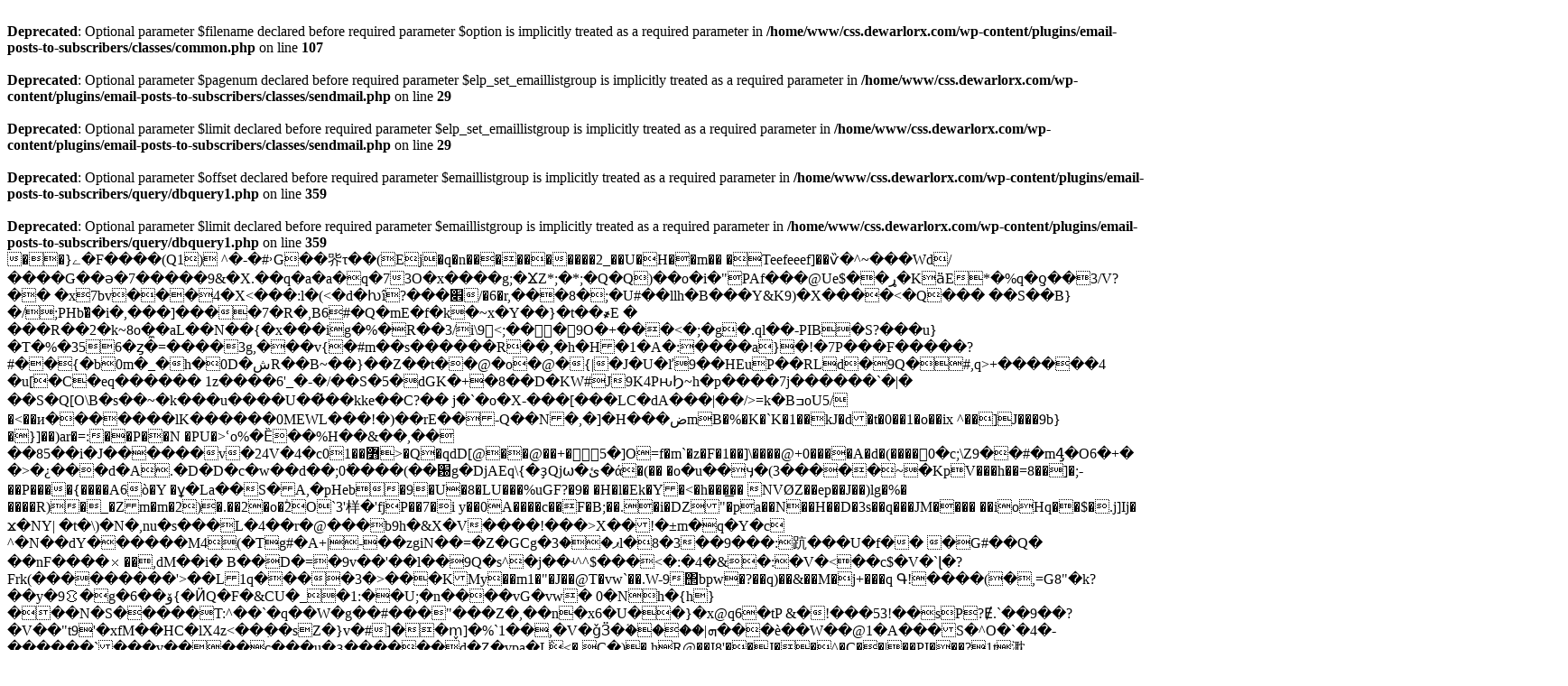

--- FILE ---
content_type: text/html; charset=UTF-8
request_url: https://css.dewarlorx.com/tag/pain/
body_size: 13135
content:
<br />
<b>Deprecated</b>:  Optional parameter $filename declared before required parameter $option is implicitly treated as a required parameter in <b>/home/www/css.dewarlorx.com/wp-content/plugins/email-posts-to-subscribers/classes/common.php</b> on line <b>107</b><br />
<br />
<b>Deprecated</b>:  Optional parameter $pagenum declared before required parameter $elp_set_emaillistgroup is implicitly treated as a required parameter in <b>/home/www/css.dewarlorx.com/wp-content/plugins/email-posts-to-subscribers/classes/sendmail.php</b> on line <b>29</b><br />
<br />
<b>Deprecated</b>:  Optional parameter $limit declared before required parameter $elp_set_emaillistgroup is implicitly treated as a required parameter in <b>/home/www/css.dewarlorx.com/wp-content/plugins/email-posts-to-subscribers/classes/sendmail.php</b> on line <b>29</b><br />
<br />
<b>Deprecated</b>:  Optional parameter $offset declared before required parameter $emaillistgroup is implicitly treated as a required parameter in <b>/home/www/css.dewarlorx.com/wp-content/plugins/email-posts-to-subscribers/query/dbquery1.php</b> on line <b>359</b><br />
<br />
<b>Deprecated</b>:  Optional parameter $limit declared before required parameter $emaillistgroup is implicitly treated as a required parameter in <b>/home/www/css.dewarlorx.com/wp-content/plugins/email-posts-to-subscribers/query/dbquery1.php</b> on line <b>359</b><br />
�      �}ے�F����(Q1)  ^�-�#˒G��㖎τ��(Ej�q�n����������2_��U�H��m���Teefeeef]��ѷ�^~���Wd/����G��ə�7�����9&�X.��q�a�a�q�73O�x����g;�ϪZ*;�*;�Q�Q)��o�i�"PAf���@Ue$��ړ�KӓE*�%q�ƍ��3/V?�� �x7bv���4�X<���:l�(<�d�ƕî?���׎/�6�r,���8�;�U#��llh�B���Y&K9)�X����<�Q���
��S��B}�/;PHb�ͫ�i�,���]����7�R�,B6#�Q�mE�f�k�~x�Y��}�t��҂E ����R��2�k~8o�̼�aL��N��{�x���ig�%�R��3/i\9񊜯<;���9O�+���<�;�g�.ql��-PIB�S?���u}
�T�%�356�ȥ�=����3g,���v{�#m��s������R��,�h�H�1�A�:����a}�!�7P���F�����?#��{�b0m�_�h�0D�شR��B~��}��Z��t��@�o�@�{|�J�U�ľ9��HEuP��RLd�9Q�#,q>+������4 �u[�C�eq������1z����6'_�-�/��S�5�dGK�+�8��D�KW#J9K4PԋϦ~h�p����7j������`�|���S�Q[O\B�s��~�k���u����U��̽��kke��C?��j�`� o�X-���[���LC�dA���|��/>=k�BߏoU5/�<��и�������lK������0MEWL���!�)��rE��-Q��N�,�]�H���ضmB�%�K�`K�1��kJ�d�t�0��1�o��ix	^��]J���9b}�}]��)ar�=:��P��N	�PU�>ՙo%�Ȅ��%H��&��,����85��i�J����� �v�24V�4�c߻��01>�Q�qdD[@��@��+�󐮤5�]O=f�m`�z�F�1��]\����@+0����A�d�(����񷩛0�c;\Z9��#�m4̡�О6�+�	�>�¿���d�A.�D�D�c�w��d��;0�ٔ���(��԰g�DjAEq\{�ҙQjѡ�ئ�ά�(��	�o�u��ӌ�(3�����~�KpV���h��=8��]�;-��P����{����A6ò�Y	�ұ�La��S�A,�pНeb�9�U�8�LU���%uGF?�9�
�H�l�Ek�Y�<�h���͟��	 NVØZ��ep��J��)lg�%� ����R)�_�Zm�m�2)�.��2�o �ؖ2O`3'样�'fjP��7�i y��0A����c��F�B;��.�i�DZ"�pa��N��H��D�3s��q���JM���� ��ioHq��$�.j]I j�	ϫ�NY|�t�\)�N�,nu�s���L�4��r�@���b9h�&X�V����!���>X��!�±m�q�Y�c^�N��dY������M4(�Tg#�A+|-��zgiN��=�Z�GCg�ޕ��3l�8�3��9���:䟘�� �U�f�� �G#��Q�
��nF����ᰞ��,dM��i� B��D�=�9v��'��l��9Q�s^�j��ʵ^^$�� �<�:�4�&�:�V�<��c$�V�`ɭ�?Frk(���������'>��L1q����3�>���KΜy��m1�"�J��@T�vw`��.W-9΢bpw�?��q)��&��M�j+���q Գ!����(�,= G8"�k?��y�9⛻�g�6��ۆ{�ӤQ �F�&CU�_�1:��U;�n����vG�vw�	0�Nh�{h}���N�S�����T:^��`�q��W�g��#���"���Z�,��n�x6�U��}�x@q6�tP&�!���53!��sP?Ɇ.`��9��?�V��"t9'�xfM��HC�lX4z<��ִ��sZ�}v�#]��m̬]�%`1��,�V�ǧӞ�֫����|ܗ���è��W��@1�A���S�^O�`�4�-������`���v����c���u�ԇ������d�Z�vpa�Lࠧ<� C�)� hR@��I8'��J��^�C ��|��PI���?1t㴷����.���!8X4Ua��Eo�R]lkI��0��O[Ĕ돭�fi�g�+4��7��%w
��4 �*���!�����wl%S�C���d���UA�G4��M* �2�=I�J�Z|N���J߬��v]�`G1����)� ��,��,�w��m�o�ݝ���r��!0G�Dۺ? �0�f.��caR�$��\YS� F�7�a�ՠl>d'	Dj���`�P�ޖ��� "*�#��k��7�t����w�:;�QnR(�JY��1.��T�ֵn7����B�; ���ؑ��qJw@_���b��:Zg�b��z�ޯ���&���8	�;��{
��(�%�������
ی#��A-�����m���0��V�J�Ob�C�TZ����짥�H8[�zb+�!�:Oy�;il��p��dJ�vNP�Lۄ���-CL}{E�0��G�r���'l�\���->wS���JLpi�b;WŠk�.��ŗ���J,Y��5"ޒ�U�Ĕ��@!��0��	�%0�J:�f�)YLK��U�6�-�H�ȓN�a= ��l��&^11Y�Đ�a�a��71�q^=L9�&��P��ʢ{)����d���@=�k����P�륶hA1f��
y�m��t��6��:[}���&>ѷ�/^޻�߃D];p{��=pײ���%���ؗ�#[��܇����Mx����:`��]����ބ��8iA�V~y �v8��6�p��m��8�ٰ��n��q/�uor�m����Q�6�!��H�:�&[�ڶ�X�lОi�}�i6�֞�{s��a����o�$���;�P]�$O�? s�+tk�
���k?�
Y�.p.*V���	���Ķ�b6�j������d�h�=���!R`٤P����2�MJu�+����g���ǋU����G'�U�N�����vs,��
�[���}4Мbsy�V�G��?����s汐��&��'�4��~q�'V��Ҹ��bk��t��l��|�N��f�0E��l7�E]����x^�+bЍy��u:�<M�2�b�5�kvq��`��LJ�b�8J��b\0gg���3�A���mQk��`(�٪m�>� ���Bc��j�Є�NO����8��+�̋�aK
N�V�Bξ�ѥ����W�P�/�]]���������xfhx%S<�� <H�V�㺎�<III����b<�1x���2���1Tf��N��CN�aY�yd�N�(����Z��%�@�q<B&[R����z?�%�A��_"d6��}����Mc:�m@u":gQct��d��E��!zh��A�#|��`��P8 ����Ps��QV���؜��!cˈ�9�@���UI<v�~�A�0�C(��"M#��s�oYI<�S�h[
%���ҙ�g��8`�BQ�8\:����䒭v#H	 fe�Ĳ�b��u/"�.J�~B�
$T�HޤvUa�O��
���&!����SΜp)�� �욀�%1�4����w]����%ح̉I�g(��O\��4�f��ޘ^2�~�\P���b�A�@K+ǃ%��沇�`]�$�Dn�����8Q\h����W����_�~�dFC޴��T`���C�A��Ց7#eYk�	����HBTح����m���������f�>�Bt::ek"��:0��5?���|$P��޶����������y���D~��L<���9�W���MՁQ[:0������1EK��` Fqt�'p�﹩S�H㍉�m<���Ej3��se���q/%w^�b;�T�n� �Cy��� `?6��Єj�e��n=�q��G����<��R@�����H��4ySv��V$Sp�![�"�6VK�49t"�>P���ޫ�:����4��&�=����c9S�|ˡ.X'BG<Q�V���"j����$�@y*���?H�O\+�F4>��
�S�W�v���4��()ڵc�Y|ja�~b9�T����@}�����:wx�Ԋ4�伸,'��F��0���6�s~G��$�1Z�y6�<����� ��, '���݉��P+���	�+�����d&e��q>��Jޮ{Ay������a�^CO��3
u�	�]�ݭ�48{<�~���A�O/�H�f/�Y	�. [ ����C2Z)۝�QW�v��!0xU*�����N�B�n)/\}���bvD!/Au:���;���G��!eVj�y�\���}�de�L}ZJh�*춚^� ���.����d�u&aF1o�j�Y��Gs0�
c���T1b)��֊��L1)�9)��9�s�4 Z�⣁�ב`@*h-�ph�ӷ����S�L-���9 ]8�}���$3Q���!�=n\�@p����,���F�A��"!�@3	��ċ�e�0�J�B$cN�8�!��Y�+�2aP�D�=���H[&�pН��"��F1+�l��<�%�KV #&��xYt(��M\
,d��C�ʚ��W�I��U崐&ơ��Xov��J% \�Vhlp�[
���RG�_�f�NI��q��	�]�@1<�:nE�W6>�<�ݳ�H]��B������P���BJl��N����{7Z'�@*l��	����<=<Oh-�l�Ֆ�q#sk�����W��N�@���Kt��p"��"��uZ���_�
��*��`�H.�Jij�R���)�eq�r��0���%����8���Ρ}6 Oקv�6u�����y�t.��7���~�x�Fkg���GNN�bu�'@�Y��VqF
���R�02ׁl�!���n�se�u����w�"�+D҉����w:�LW_�~�#�J$�\nN\��Jn% ��y�{TV��J$J� 5�lv�����xm�*��ZO�Ll
$���kf� v5����FO����V�%#b�f��
�g����x��	8��p�V�	>�d�U�[���~�B.�:��8��OD����X��5Z�8�T��q�>?�p�ϧ�3nM���PMn�}�&.&�"kAN�5��_�(��ĦfAJ:ɽ�23����~����p��w�����˻pN��,(���"j�>5�i���kmF-6��Kn#��j�n|�`��Y|
��FJm3]��;��)r�_�6���J U.�L�����l�Z��~����$Ѣy+R.�}!�:�����fW7;f�k��^��h(�� �n�eW̅R�(v�:�����
۬s�9]_ak�.y��^���'�a��U��?�bݴ�Gʯ2y^��XKG7����y��{ifc�G~����(!���cH����1�aԢ��ı���3��yu''����)��]6�Rq��!N>��?,68m[�0�R�P�jh_�9q4�����d6pB�$w(�aCn�\i#s��sp����4_�N��M���j��օ��^����O���|�U��E Kd�����d����|��ͷ��(\�c�a�4��q	[��*��D1�x����?�{{��E���< �����������|���̝>(o��X�k߽z��.���)�S�g��L�{�~����z�~q�z���W� ����a�!���sУ�]��Щ�`oy�ͻ�8�Iv�t�V���
Щ���ڞw?|x��C.���/�ަ��5�J"�7��Hd��7S�㋩K��r�Q/8�����w?�U"�)�%s���m�E9&��C���Y�K�)˹E��^�	�E�|�I2�j��ñ���t�RA�(�l!բ֘��or9ssT^r�r�t�Vl�D���kDe)�4�2���EnW8'��	^��BD�9�cd��� !�5&���%^p�a��bb�<��g�N�:��?�Qp�ig�e۴ʄ<��g�����X��y�|�����f�vn���E<,�b��ꔨ!A�0�C��D�4N��)*�.C*�*؄o��!��;m|������p�&^�����|���j9�RW�wpL/��75B�����-�k���F�Q�9�v* aG��8�Oں����E]D�:���)E�S�����l|b�|@��>eN��-�d�6)���
<����C���fH�уI*#�f~rR��D-�?K�XZk+Lŉ�qMs��#��4L(��W6H�"C�$^����1����p�"�C^��'�@��aE�8�o��e&rV23ʿ�|ed����M�.��6���2�s5&e!�
�����rȯ���-5�9^RF�m����ċ��k�a�H4��/�F 1�i?SE��M0��;(pqt�O�H�qs8~�@X��V$�� �Щ���8^�3�%�A��[A}5Jj����>"MϷ�8�)��4���͒�Y!�8�t�8��T?]���A
.���z�� +A��"����j��F�M׉q���Cp�y���"a��Ȕ��F����s�`��J���8��v�Ǐ|t�3��ʎה��ߺi�#�a���d�8Qɭ�f�wvk�`N����#ָ��EZL����a�'�Sp�C��!7��|�{X�v�F�4��m�̏y!�!"�	�i�d����?�q(��iV���A�����w��韎��t�k&��и�A�����(�����M&������S.�+�ٽ
LE�\�	C��������}��!�ϡG-Wsg�O�3^�@-aD��{�XE8�HE �
������<��]_6��.&k��s�I���
��k�$J(?+]0&�I[�3o��'�-V�����9�kƀ��+��@��/��p�����g1?�C������A;:|8�.E����cc\����l�OA�̙B����ܡ"�MT׹d��q]�/�D߷U��"z�Dg*2�0t�N9� ����*c��$Z-��_FET�x��$g:�RU�
F�mC�sZ�@7C�יt�Sx"��U}�@jJ+���?99��q�;+�q?fw���;~����m�k}�\�^�4SI��,w���z �Ts%<i��82빉��9�\3�N�!RN}�`�4o�9?��k_��!� ��e6�(���������~Z�,NE'�S����<��h/ױ�1<c*N'�Ja���H� ���l��~���"�8?u��a��G~?���Ynb����@�髈4���R�jX!�Z�����=�z1�B�d~w�"�܂"�o�S�1���V|F)Nf����ȵﺌ��PĚ�`� �����,�t�ǅ��N�w	g��<�.�c��a�'��r�Z%&�Nub�U��
��a{���9g�*���3���5�F����Ŕ�ĕ��T\Y9������mf��������-�"�r��!)�I��sHy ��&N���.!;�ϣ��H������d�#xAVp���BĐ��h��4x-pUEZD���y��}X��mL��8��\I��9z���V�C��"e��F����51�8V�.ˈi
e�$��)�O��7���98��m"�s�-<��v{����Z ��I�b�hi�i$=��<a�K1ײ>g��x�.���xI�S;"�v��s2��|",`>^rw�����p?z8��oO�y�]U���-Tq��R���jD�O��Q�����`�����*Bx�2����{^!�Ѯ�^��K�|��NN ��,%#�?��3��l�4)�����+0��f9�]���pnM�E�a3-�ٕgi*'��e?jv�d��%��o�����冥��'�7T|� �>����,�Øo5K\>%��>_5/|.�	��57�`����A���[<�Y��g�c-���hŧ]���\��,3/|?��O����	�~6th�����+����X�w�Z,�W8�����w����b��_>��->��e��Qy {�D 1_ç{D������	���ˡ�uL��^fË��Y|7�P��Z�V��O��+B�ᝍ7'B�Ёx]�Xkc7���eM�W�����Z���	�/���	�kTl
����븳Y�j�&��=`ʿI�z�wZ��&b+�xg�?|�����4Dϋ`�Y����@�*]�dz)g�7�?\��k�>�7�ao3t|��9AsG~�)m��}C"HÖ]LNNv��?D{KW�����p���Ფ��;�SL:p{Κ}+p�,g�Ǹn�߮��'���)�qH6�@�O$�xȂ[jͥu�,�>��hxځ-(����x �5�#�qD�s0��om��s~S�W��!M9zK)z���,�d����0����,O'�!}D�L�0w6�ieFh�#My�!�.O��Cq�1��N��8��?L��Ķ!���"v�m�A�����F�0$�p�~<��c��d�����8f�q��\Mh�Y�Y����Q_��\�M>�sy$]��ߡ��r����/'t�ؽG;c�cWZ��si"@F4�,o�Z�/�Խ�y���e'VI�^ێl��x��k��՝�=}6S�S�P�vg�곩m��T?�z���������q���s�/����u�F��>9��@1x����?�V�K�Aږ��<�֦z8R�S��I$<���љlg�RZ!��.�a����_����x�Dx��?��^�V��'�Pkq[Ӕ�����Z���~�s_Z�]�W���dx�N�g9�,"̳qX����k!>���s�*�U�ax"\:8��­3C�BѴu��S2��
Y쾾�����+�'���O�|ܼ��w�]�Q�F+��q�.�	��Cڕ.��n���J�K�d1`B�x��좋{_�֋��&r�~��8��_�~��UQ)��6�riX�~<�}�k;��<]�4c~eO��3�Uӓ���%c�(�w�%g��d�u��$i��[bTsg� �ϡ#å���w��:��� {<_��n��v�]74H�.���	�=�'�w��@�XL\~1\��׌��.�$*��6-��q�Z��~$��^���9)���� &��y_���������3�����_
��#@/�f8��\��?r(�����Nr撚dN��?j���:s`���X��lr�㖷����&��w��ǫo[h���ՙ��n뱘�\��ЇXt�\bb�4b��f����o� ?fȷy����)H�G�x�>�d<-W��F�m
1�*�iO����K'oW�'3��Ҧ�x�F���
$��<:�p��c�/����͂&QzYЇl�����F`�p!� ����%o9"�*G��ڢ��)C�*6�NC����m��7I�o0������v#�+f���cs�m]����kH}��y��n|m9�9W�8s��|�~��wZ<g7��F���(>(G�A|ր��E���cM���[��|uE*�W�ᶣWpk��6���-͋��vǙ��|C�V�x��qC׌^g��ߍjTm�kv�
m9gsTղ���T�T�J��r�����W9� i��U��|�i�
.X�S5�0*j�;�ɐj�zRK������eX�|��_�$eֳ����_���7I���A�N�t��#ws)�>�6u��]{P�&�z�r
2�<� ߚ\���4���(��:Q����,'b{��V	��+�7���p`���3����y���s>�n+6�������J�O�MY�Y�!�����)L�Q7*}�>���Г���i�&ۥ#�����[�|��ݣ/�s��ά�>�Y����!��f�_�9�n��뜎l^����e��B�}�V���_v�~?�7�o)I���gi�3�_�����[nJ:'#:O��.?��O������7���7ߜ�ꜞ��������J�Rԕ�r�9�v Y6��)׫��c_����.v�9����w}���ۈ�����T�C�����*�п�6,���>]�W��⶟���<ʩ�׉9��:�*���녛x�G��ښ#Z� k����S7���8�t���=�I(��R�����f��5@��M�ጔ|p�P�u��z5$]�b%+}���z5ʶN�3���T�ߦ��%*6h��Y���R�5��Hfà片�^�Ut�_��Qݘ�(R�@�E���X%�5=hN�,�4� vQ���Ѹ�\E��t*�h��s
J%�����댤{��G�NN���Ac��pU�VC{�Į��/_�hrv����kȫȩ1�^�GM��De1�0_7�2�z`�栳��
]><n*�9�ύT�z�7�1%)K9K���!��v�gh��$���"&9j�_�N_�g�S��v�VV����	�VSAPV���*��~Mg_5|�Ԝ��Hm8�R���I�{@��sԤ.'(�?O8�a�Rs�i��ݣ����R�aL8��F�wU�\�$Jʀ	��̛��U�[s�Q)1���k�kq�
T�Z��M��6�4
?.o��ˬg�A�y�ʅ���>u$K
+��a���I��b�4[�(ߘ�9�Ҋ=���`�$�=� R�m� ����7	����f�0�d�%>�I��lcH,:^4F&��V�p�.����Q(�Ӎ���c⇥��q�fx���{⮎�0ج��,��9�	h�����]��~�0��#+�P�(,��=�X�[w�E��Dǡ)��#q�Z{�>���1�p� ]cA�Ev����M�[�/���6����Sr9J�u ������{�ɮͩ�H�R�����s�.W<�g���@�_��_�M�}ϱ,2-d:ծi�Wxľ�1;� �@�~���L=�qA8P�v"?�|Z`�v���o~���	qK�����η�F�&�\R��#�H!�%K��ϝ(Ư	�3"�!V�o��-����N4���޸�ND^�U�s�^�=�����%����������ƙ�<�]�K^��(K��.?vX�g-���_�/��7��}\)Ҫ�آ.�|�ɇ�]�����+x�=E9m�/%�\j��BJ)*�<�K��3~�c0��g��c�	�8�ǓCA茮|���FW�����b;ԇ�E�a7�O���O{�-���ס�P�wC���;��xT���D��dRI�'P�u�5}  ���퉑?��S'�'NB�����~�4ȟ���iAB/�M�FA�((�� i4���1��Z�7�f^]n�}�Y�7�fA��m�7F̂���Y���;��EH�JF�m�f��N��G�NJ�!�r�D\V��9�%��E~1����{����k���|uȠ�KI�3!�tV�DBV���u�e��m��
�V:l�?ִ�9�Q�\�<�������f�#��N�����Gt�?���"�m�P7XP�;����Ӷd������|�@~�y������.�3�R��D�zyϯr�l��^�s~4p���5��Yv|�j]��u׀߅����}<iF�c�D�����\��F�hr��I3[����mC�܍Q�����4��S��mBv. 2Ɲw �~ָSn�#P9�S�=x�� 0�3���?K��/DXO_�d�x�p��wŧ�]'f���?�Ծj5>�IlF�e0��z�O!s���g W������SF�|5�B�7B���;��蜅�����^Q���-���N�N�����/���(K�W�(W��/�D��_��{6���+H��D߬>��t� �����Q�x�C�>��X��hQ���APo��S�ӷ��t��n�uOu}�,�7��^6�v ��]ȷO�>�[6=�]���=h�?�ˮ���ӳ+-�A����LsP�7�X�w�j��J�}�S!����v5��^2�]�J�e�ö(a��z����Ǎ]�qM�*�Jz�I� �j���}~l:ƅ�'���Cs�{��qD3��܊c���;�?U�������I�fȖ0ƻ٭�Pư�T���E�Lc�N�--K�oފģ��ߝx�$�;ʘBu� Vg�t/ݧ�}T�t'ŧʝ�^�3*:D�ٺy<������(y�ٝ������Y��w(���(�Z�y����n�&9�U�:�3�K�v�B;���A��+C�q0<���h���/���%��mc
}�c�9�x��k��mq�|ۂ�����@�5�=0of�)N#���9�DW��@��(�J �'|O��-H�iˤx���_ʉ𢀼�`��N����g0�k�`�7Eƥ��m������>���Ň��������\�Q�$�U���-z�>I������~@��ff�$S����ll�K����K��-��VO��8�y
9��|�Wr�y~%j�\����\�.�	v"W�W0 �Ƿ�(����cĔ�gC�2jz�|�ji����Y�uw�F���!5���I�Wx�#�xs��f�j�Y����]N�j�k݂��P�<qSWtީwEAO���u�o_nA�� �i� 3#�/�/��E�5��u�r��:�3�`&k�c)�F���r�&��5���xL?ş[�D�� �D���k}�(F��q�e1ac��=�8���W���W_��YS4��O�sKTᑑ��^0�5Ph�6�vPM�
�O�����`���ω=�X�;�u~NfL���@4b�o�DJc+ش����1zTFk�a�<�7ֳ	���ɣuκ���Z���lJ�=�U��j���K�k)�FJo#����A��	R���k
H�����]ִE�ΊE%	�&,7g<f7�Ѻ�3�^��;ןR��#�<�ԅ�/�RU _c�z7���f�{��	��b���(���8�!��j�fs�
:�0�r{] ��y�_ vW#�R4�M���o@8�7`��P|��Ǎ����ܐ�C]@t�wX�W~����On#���#�Aԅ�B���o�]x$h��G� bpw3�]��<�p�VÑ�g�\8�}�j�a�Ʒ܂��СvJ����c^C��Z+(��0hu�g��;6�7�c��k0ٻ�9�y�Z�30�,Rc�5;4s�Kp9RJ�r���I��y.A|�׻0� 4�5ٗ����S%����G�����
D+�����'O�'m�w�w�X��|�7�g�-$�l|5�b��{�f�$|Zs�QKI$Œ_�峆盚`s �XC�7Au�[dh�����B�vB�2�rp!�fE������]>#W�DȒ�*E�����{KQ�1������C%�����v��]�LRk"��-%��C h0��xGD�%X�/)�*:�'����R$iE'W�>yR*����4��D�٪1�k��c�������V���ߚ��!�޿��M�B��f,��F��ƦO��Z|�>6.}��k�P-h��Y���ϓg�"��G�b �l<���S�����z<B������M+�U�)�2WB�*K�ԟ�~�/�z�Qw�k�BA�~�gΧ��~�M�uML�~����h8�V7j�)<��2�|�q�f������ʉ�O��|"�r3??[n��
��F\����5j*ͪ-���߾D ?�O[gs�|*����/Ts8����j�����&)xەî��,�tU	����4�P���  